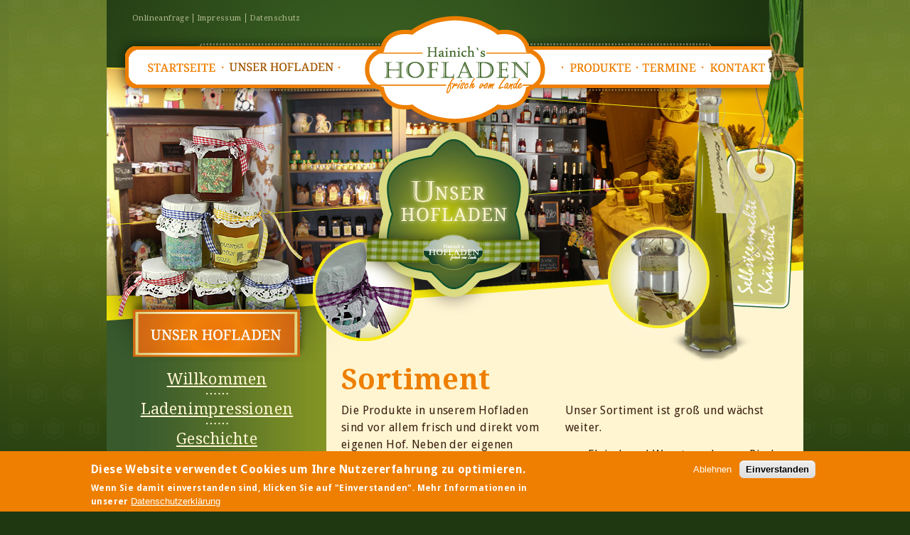

--- FILE ---
content_type: text/html; charset=utf-8
request_url: https://hainichs-hofladen.de/unser-hofladen/sortiment
body_size: 4467
content:
<!DOCTYPE html PUBLIC "-//W3C//DTD XHTML+RDFa 1.0//EN"
  "http://www.w3.org/MarkUp/DTD/xhtml-rdfa-1.dtd">
<html xmlns="http://www.w3.org/1999/xhtml" xml:lang="de" version="XHTML+RDFa 1.0" dir="ltr"
  
  xmlns:content="http://purl.org/rss/1.0/modules/content/"
  xmlns:dc="http://purl.org/dc/terms/"
  xmlns:foaf="http://xmlns.com/foaf/0.1/"
  xmlns:og="http://ogp.me/ns#"
  xmlns:rdfs="http://www.w3.org/2000/01/rdf-schema#"
  xmlns:sioc="http://rdfs.org/sioc/ns#"
  xmlns:sioct="http://rdfs.org/sioc/types#"
  xmlns:skos="http://www.w3.org/2004/02/skos/core#"
  xmlns:xsd="http://www.w3.org/2001/XMLSchema#">

<head profile="http://www.w3.org/1999/xhtml/vocab">
  <meta http-equiv="Content-Type" content="text/html; charset=utf-8" />
<link rel="shortcut icon" href="https://hainichs-hofladen.de/sites/default/files/images/logo/favicon.ico" type="image/vnd.microsoft.icon" />
<link rel="shortlink" href="/node/7" />
<link rel="canonical" href="/unser-hofladen/sortiment" />
<meta name="Generator" content="Drupal 7 (http://drupal.org)" />
  <title>Sortiment | Hainich&#039;s Hofladen</title>
  <link type="text/css" rel="stylesheet" href="https://hainichs-hofladen.de/sites/default/files/css/css_xE-rWrJf-fncB6ztZfd2huxqgxu4WO-qwma6Xer30m4.css" media="all" />
<link type="text/css" rel="stylesheet" href="https://hainichs-hofladen.de/sites/default/files/css/css_vZ7OMldNxT0kN_1nW7_5iIquAxAdcU-aJ-ucVab5t40.css" media="all" />
<link type="text/css" rel="stylesheet" href="https://fonts.googleapis.com/css?family=Droid+Sans:regular,bold&amp;subset=latin" media="all" />
<link type="text/css" rel="stylesheet" href="https://fonts.googleapis.com/css?family=Droid+Serif:regular,bold&amp;subset=latin" media="all" />
<link type="text/css" rel="stylesheet" href="https://hainichs-hofladen.de/sites/default/files/css/css_E-fgqOJpBbgT99WRNY-JaH4LdyaYJr_0BU2EApn7pZg.css" media="all" />
<style type="text/css" media="all">
<!--/*--><![CDATA[/*><!--*/
#sliding-popup.sliding-popup-bottom,#sliding-popup.sliding-popup-bottom .eu-cookie-withdraw-banner,.eu-cookie-withdraw-tab{background:#EE7F01;}#sliding-popup.sliding-popup-bottom.eu-cookie-withdraw-wrapper{background:transparent}#sliding-popup .popup-content #popup-text h1,#sliding-popup .popup-content #popup-text h2,#sliding-popup .popup-content #popup-text h3,#sliding-popup .popup-content #popup-text p,.eu-cookie-compliance-more-button,.eu-cookie-compliance-secondary-button,.eu-cookie-withdraw-tab{color:#fff !important;}.eu-cookie-withdraw-tab{border-color:#fff;}

/*]]>*/-->
</style>
<link type="text/css" rel="stylesheet" href="https://hainichs-hofladen.de/sites/default/files/css/css_uO2XCBMLUSBZ_DK90sbCRDjiRQAFK_3qOVK3SjAvQyk.css" media="all" />
<link type="text/css" rel="stylesheet" href="https://hainichs-hofladen.de/sites/default/files/css/css_mDxCF8ImVBb6oiL7Rq6KarwvxmvDV5PjnhYNE29pt_0.css" media="print" />
<link type="text/css" rel="stylesheet" href="https://hainichs-hofladen.de/sites/default/files/css/css_47DEQpj8HBSa-_TImW-5JCeuQeRkm5NMpJWZG3hSuFU.css" media="all" />
  <script type="text/javascript" src="https://hainichs-hofladen.de/sites/default/files/js/js_vDrW3Ry_4gtSYaLsh77lWhWjIC6ml2QNkcfvfP5CVFs.js"></script>
<script type="text/javascript" src="https://hainichs-hofladen.de/sites/default/files/js/js_TVTqjz8JHRb2KK9hlzuk0YsjzD013dKyYX_OTz-2VXU.js"></script>
<script type="text/javascript" src="https://hainichs-hofladen.de/sites/default/files/js/js_IOEpBh6aoqGhTxU8cICfgm6KDW-EMARAnyYkFWmPj-w.js"></script>
<script type="text/javascript">
<!--//--><![CDATA[//><!--
jQuery.extend(Drupal.settings, {"basePath":"\/","pathPrefix":"","ajaxPageState":{"theme":"hofladen","theme_token":"dmbjCkm-ZxlL6YhknxkiRYspIubRYWo7BFeNSCrcz0E","js":{"0":1,"1":1,"sites\/all\/modules\/eu_cookie_compliance\/js\/eu_cookie_compliance.js":1,"misc\/jquery.js":1,"misc\/jquery.once.js":1,"misc\/drupal.js":1,"sites\/all\/modules\/eu_cookie_compliance\/js\/jquery.cookie-1.4.1.min.js":1,"public:\/\/languages\/de_FNm9hdKCbfgyhphgusNIuOfeV2lGQRe4TGQyKOSlF4U.js":1},"css":{"modules\/system\/system.base.css":1,"modules\/system\/system.menus.css":1,"modules\/system\/system.messages.css":1,"modules\/system\/system.theme.css":1,"modules\/comment\/comment.css":1,"modules\/field\/theme\/field.css":1,"modules\/node\/node.css":1,"modules\/search\/search.css":1,"modules\/user\/user.css":1,"sites\/all\/modules\/views\/css\/views.css":1,"sites\/all\/modules\/ckeditor\/css\/ckeditor.css":1,"https:\/\/fonts.googleapis.com\/css?family=Droid+Sans:regular,bold\u0026subset=latin":1,"https:\/\/fonts.googleapis.com\/css?family=Droid+Serif:regular,bold\u0026subset=latin":1,"sites\/all\/modules\/ctools\/css\/ctools.css":1,"sites\/all\/modules\/eu_cookie_compliance\/css\/eu_cookie_compliance.css":1,"0":1,"sites\/all\/themes\/basic\/css\/default.css":1,"sites\/all\/themes\/basic\/css\/layout.css":1,"sites\/all\/themes\/basic\/css\/style.css":1,"sites\/default\/themes\/hofladen\/css\/costum.css":1,"sites\/all\/themes\/basic\/css\/print.css":1,"public:\/\/google_fonts.css":1}},"eu_cookie_compliance":{"popup_enabled":1,"popup_agreed_enabled":0,"popup_hide_agreed":0,"popup_clicking_confirmation":false,"popup_scrolling_confirmation":false,"popup_html_info":"\u003Cdiv\u003E\n  \u003Cdiv class =\u0022popup-content info\u0022\u003E\n    \u003Cdiv id=\u0022popup-text\u0022\u003E\n      \u003Ch2 style=\u0022margin-top: 10px;\u0022\u003E\tDiese Website verwendet Cookies um Ihre Nutzererfahrung zu optimieren.\u003C\/h2\u003E\n\u003Cp\u003EWenn Sie damit einverstanden sind, klicken Sie auf \u0022Einverstanden\u0022. Mehr Informationen in unserer\u003C\/p\u003E\n              \u003Cbutton type=\u0022button\u0022 class=\u0022find-more-button eu-cookie-compliance-more-button\u0022\u003EDatenschutzerkl\u00e4rung\u003C\/button\u003E\n          \u003C\/div\u003E\n    \u003Cdiv id=\u0022popup-buttons\u0022\u003E\n      \u003Cbutton type=\u0022button\u0022 class=\u0022decline-button eu-cookie-compliance-secondary-button\u0022\u003EAblehnen\u003C\/button\u003E\n              \u003Cbutton type=\u0022button\u0022 class=\u0022agree-button eu-cookie-compliance-default-button\u0022 \u003EEinverstanden\u003C\/button\u003E\n          \u003C\/div\u003E\n  \u003C\/div\u003E\n\u003C\/div\u003E","use_mobile_message":false,"mobile_popup_html_info":"\u003Cdiv\u003E\n  \u003Cdiv class =\u0022popup-content info\u0022\u003E\n    \u003Cdiv id=\u0022popup-text\u0022\u003E\n                    \u003Cbutton type=\u0022button\u0022 class=\u0022find-more-button eu-cookie-compliance-more-button\u0022\u003EDatenschutzerkl\u00e4rung\u003C\/button\u003E\n          \u003C\/div\u003E\n    \u003Cdiv id=\u0022popup-buttons\u0022\u003E\n      \u003Cbutton type=\u0022button\u0022 class=\u0022decline-button eu-cookie-compliance-secondary-button\u0022\u003EAblehnen\u003C\/button\u003E\n              \u003Cbutton type=\u0022button\u0022 class=\u0022agree-button eu-cookie-compliance-default-button\u0022 \u003EEinverstanden\u003C\/button\u003E\n          \u003C\/div\u003E\n  \u003C\/div\u003E\n\u003C\/div\u003E\n","mobile_breakpoint":"768","popup_html_agreed":"\u003Cdiv\u003E\n  \u003Cdiv class =\u0022popup-content agreed\u0022\u003E\n    \u003Cdiv id=\u0022popup-text\u0022\u003E\n      \u003Ch2 style=\u0022margin-top: 10px;\u0022\u003E\tThank you for accepting cookies\u003C\/h2\u003E\n\u003Cp style=\u0022margin-bottom: 10px; display: inline-block;\u0022\u003EYou can now hide this message or find out more about cookies.\u003C\/p\u003E\n    \u003C\/div\u003E\n    \u003Cdiv id=\u0022popup-buttons\u0022\u003E\n      \u003Cbutton type=\u0022button\u0022 class=\u0022hide-popup-button eu-cookie-compliance-hide-button\u0022\u003EAusblenden\u003C\/button\u003E\n              \u003Cbutton type=\u0022button\u0022 class=\u0022find-more-button eu-cookie-compliance-more-button-thank-you\u0022 \u003EMore info\u003C\/button\u003E\n          \u003C\/div\u003E\n  \u003C\/div\u003E\n\u003C\/div\u003E","popup_use_bare_css":false,"popup_height":"auto","popup_width":"100%","popup_delay":1000,"popup_link":"\/datenschutz","popup_link_new_window":1,"popup_position":null,"popup_language":"de","store_consent":false,"better_support_for_screen_readers":0,"reload_page":0,"domain":"","popup_eu_only_js":0,"cookie_lifetime":"100","cookie_session":false,"disagree_do_not_show_popup":0,"method":"opt_out","whitelisted_cookies":"","withdraw_markup":"\u003Cbutton type=\u0022button\u0022 class=\u0022eu-cookie-withdraw-tab\u0022\u003ECookie\u003C\/button\u003E\n\u003Cdiv class=\u0022eu-cookie-withdraw-banner\u0022\u003E\n  \u003Cdiv class=\u0022popup-content info\u0022\u003E\n    \u003Cdiv id=\u0022popup-text\u0022\u003E\n      \u003Ch2\u003E\tWe use cookies on this site to enhance your user experience\u003C\/h2\u003E\n\u003Cp\u003EYou have given your consent for us to set cookies.\u003C\/p\u003E\n    \u003C\/div\u003E\n    \u003Cdiv id=\u0022popup-buttons\u0022\u003E\n      \u003Cbutton type=\u0022button\u0022 class=\u0022eu-cookie-withdraw-button\u0022\u003EWithdraw consent\u003C\/button\u003E\n    \u003C\/div\u003E\n  \u003C\/div\u003E\n\u003C\/div\u003E\n","withdraw_enabled":false}});
//--><!]]>
</script>
</head>
<body class="html not-front not-logged-in one-sidebar sidebar-first page-node page-node- page-node-7 node-type-page" >
  <div id="skip">
    <a href="#main-menu">Jump to Navigation</a>
  </div>
    
  <div id="page-wrapper"><div id="page">

    <div id="header-region"><div class="section clearfix">
    
            <div id="header-top">
            <div class="region region-header-top">
    <div id="block-block-2" class="block block-block block-odd clearfix">
  <div class="block-inner">

                		
		<div class="content" >
		  <p><img alt="" src="/sites/default/files/images/header/top_green.png" style="width: 57px; height: 207px;" /></p>
		</div>

  </div>
</div> <!-- /block-inner /block --><div id="block-menu-menu-header" class="block block-menu block-even clearfix">
  <div class="block-inner">

                		
		<div class="content" >
		  <ul class="menu"><li class="first leaf onlineanfrage mid-438"><a href="/onlineanfrage" title="Onlineanfrage">Onlineanfrage</a></li>
<li class="leaf impressum mid-408"><a href="/impressum" title="Impressum">Impressum</a></li>
<li class="last leaf datenschutz mid-409"><a href="/datenschutz" title="Datenschutz">Datenschutz</a></li>
</ul>		</div>

  </div>
</div> <!-- /block-inner /block -->  </div>
       </div>   
	  
      <div id="main-nav">
	         <div id="logo"><a href="/" title="Startseite" rel="home">
          <img src="https://hainichs-hofladen.de/sites/default/files/images/logo/logo.png" alt="Startseite" />
        </a></div>
      
      <div id="primary"><ul id="main-menu" class="links inline clearfix"><li class="menu-242 first"><a href="/">Startseite</a></li>
<li class="menu-401 active-trail"><a href="/unser-hofladen" title="Unser Hofladen" class="active-trail">Unser Hofladen</a></li>
<li class="menu-402"><a href="/frisch-vom-lande" title="Frisch vom Lande">Produkte</a></li>
<li class="menu-403"><a href="/termine" title="Termine">Termine</a></li>
<li class="menu-404"><a href="/kontakt" title="Kontakt">Kontakt</a></li>
<li class="menu-524 last"><a href="/gallery-collections/bildergalerie">Bildergalerie</a></li>
</ul></div>
	 </div><!-- /main-nav -->

             <div id="header">
            <div class="region region-header">
    <div id="block-block-1" class="block block-block block-odd clearfix">
  <div class="block-inner">

                		
		<div class="content" >
		  <p><img alt="" src="/sites/default/files/images/header/header_hofladen.jpg" style="width: 980px; height: 414px;" /></p>
		</div>

  </div>
</div> <!-- /block-inner /block -->  </div>
       </div>  
	  
    </div></div> <!-- /.section, /#header -->   

    <div id="main-wrapper">
    
    	 <div id="sidebar-first" class="column sidebar">
	        <div id="secondary"><div class="section">        
        <ul id="secondary-menu" class="links inline clearfix"><li class="menu-439 first"><a href="/unser-hofladen" title="">Willkommen</a></li>
<li class="menu-410"><a href="/unser-hofladen/ladenimpressionen" title="Ladenimpressionen">Ladenimpressionen</a></li>
<li class="menu-411"><a href="/unser-hofladen/geschichte" title="Geschichte">Geschichte</a></li>
<li class="menu-412 active-trail last active"><a href="/unser-hofladen/sortiment" title="Sortiment" class="active-trail active">Sortiment</a></li>
</ul>      </div></div> <!-- /.section, /#navigation -->
    
              <div class="section">
            <div class="region region-sidebar-first">
    <div id="block-block-4" class="block block-block block-even clearfix">
  <div class="block-inner">

                <h2 class="block-title">Geschenkgutschein</h2>
          		
		<div class="content" >
		  <p><img alt="" class="left" src="/sites/default/files/images/block/blockbild_geschenkgutschein.jpg" style="width: 309px; height: 153px;" /></p>
<p>Mit einem Geschenkgutschein aus unserem Hofladen liegen Sie immer richtig. bestellen Sie unseren Gutschein online üner unser <a href="/node/12" target="_self">Onlineformular.</a></p>
<hr /><p> </p>
<p>Geprüfter Landwirtschaftsbetrieb der Umweltallianz Sachsen</p>
<p><a href="http://www.umweltallianz.sachsen.de" target="_blank"><img alt="" src="/sites/default/files/pictures/logo_umweltallianz_sachsen.jpg" style="width: 215px; height: 99px;" /></a></p>
		</div>

  </div>
</div> <!-- /block-inner /block -->  </div>
       </div> <!-- /.section, /#sidebar-first -->
       
	 </div><!-- sidebar-first -->
	     
    
    <div id="main" class="clearfix"> 	
 
      <div id="content" class="column"><div class="section">
	 
	           
                <h1 class="title" id="page-title">Sortiment</h1>                <div class="tabs"></div>                        
    
       <div class="region region-content">
    <div id="block-system-main" class="block block-system block-odd clearfix">
  <div class="block-inner">

                		
		<div class="content" >
		  <div id="node-7" class="node node-page node-odd">
	<div class="node-inner">
    
    
    		    
    
  	<div class="content">
  	  <div class="field field-name-body field-type-text-with-summary field-label-hidden"><div class="field-items"><div class="field-item even" property="content:encoded"><p>Die Produkte in unserem Hofladen sind vor allem frisch und direkt vom eigenen Hof. Neben der eigenen Herstellung ergänzen wir unser Angebot mit hochwertigen Lebensmitteln um die Palette zu vervollständigen. Als Kunde müssen Sie deswegen auf nichts verzichten. Vom  einfachen Ei bis zum leckeren Wein.</p>
</div></div></div><div class="field field-name-field-body-right field-type-text-long field-label-hidden"><div class="field-items"><div class="field-item even"><p>Unser Sortiment ist groß und wächst weiter.</p>
<ul><li>
		Fleisch und Wurst von Lamm, Rind, Schwein,Geflügel, Kalb, Hase</li>
<li>
		frische Säfte</li>
<li>
		Liköre</li>
<li>
		Essig</li>
<li>
		Öle</li>
<li>
		Marmeladen und Fruchtaufstriche</li>
<li>
		Nudeln</li>
<li>
		Senf</li>
<li>
		Wein aus Bischoffingen</li>
<li>
		Käse </li>
<li>
		Joghurt</li>
<li>
		BauernHOF-EIS</li>
<li>
		und und und.</li>
</ul><p> </p>
<p>Wir freuen uns auf Ihren Besuch.</p>
<p> </p>
</div></div></div>  	</div>
  	
      	
    	    <div class="links"></div>
	          
	</div> <!-- /node-inner -->
</div> <!-- /node-->

		</div>

  </div>
</div> <!-- /block-inner /block -->  </div>
    
      </div></div> <!-- /.section, /#content -->     

    </div></div> <!-- /#main, /#main-wrapper -->

    <div id="footer"><div class="section">
        <div class="region region-footer">
    <div id="block-block-3" class="block block-block block-even clearfix">
  <div class="block-inner">

                		
		<div class="content" >
		  <p><img alt="" src="/sites/default/files/images/footer/footer.jpg" style="width: 980px; height: 164px;" /></p>
		</div>

  </div>
</div> <!-- /block-inner /block -->  </div>
    </div></div> <!-- /.section, /#footer -->

  </div></div> <!-- /#page, /#page-wrapper -->
  <script type="text/javascript">
<!--//--><![CDATA[//><!--
function euCookieComplianceLoadScripts() {}
//--><!]]>
</script>
<script type="text/javascript">
<!--//--><![CDATA[//><!--
var eu_cookie_compliance_cookie_name = "";
//--><!]]>
</script>
<script type="text/javascript" src="https://hainichs-hofladen.de/sites/default/files/js/js_4MRGjqSerJEQxet46pdKTifSYprPwyhoaSNKNoRsFw4.js"></script>
</body>
</html>


--- FILE ---
content_type: text/css
request_url: https://hainichs-hofladen.de/sites/default/files/css/css_uO2XCBMLUSBZ_DK90sbCRDjiRQAFK_3qOVK3SjAvQyk.css
body_size: 2339
content:
*{margin:0;padding:0;}.clearfix{display:inline-block;}.clearfix:after{content:".";display:block;height:0;clear:both;visibility:hidden;}* html .clearfix{height:1%;}.clearfix{display:block;}.clearleft,.clearl,.cleft{clear:left;}.clearright,.clearr,.cright{clear:right;}.clear,.clearboth,.clearall{clear:both;}.floatleft,.fleft,.floatl{float:left;margin:0 10px 5px 0;}.floatright,.fright,.floatr{float:right;margin:0 0 5px 10px;}#skip a:link,#skip a:hover,#skip a:visited{position:absolute;left:-10000px;top:auto;width:1px;height:1px;overflow:hidden;}#skip a:active,#skip a:focus{position:static;width:auto;height:auto;}div.view div.views-admin-links{width:auto;}div.block{position:relative;}div.block .edit{display:none;position:absolute;right:-20px;top:-5px;z-index:40;padding:3px 8px 0;font-size:10px;line-height:16px;background-color:white;border:1px solid #cccccc;-moz-border-radius:3px;-webkit-border-radius:3px;-moz-box-shadow:0 1px 3px #888888;-webkit-box-shadow:-1px 1px 2px #666666;}div.block .edit a{display:block;border:0;padding:0;margin:0;}div.block:hover .edit{display:block;}.with-wireframes #header,.with-wireframes #content-top,.with-wireframes #content-top > *,.with-wireframes #content-header,.with-wireframes #content-header > *,.with-wireframes #content-area,.with-wireframes #content-area > *,.with-wireframes #content-bottom,.with-wireframes #content-bottom > *,.with-wireframes #primary,.with-wireframes #secondary,.with-wireframes #sidebar-left-inner,.with-wireframes #sidebar-right-inner,.with-wireframes .block{padding:2px;border:1px solid #bbbbbb;}.with-wireframes .node{border-bottom:1px solid #bbbbbb;margin-bottom:10px;}.with-wireframes .block{margin-bottom:3px;}.with-wireframes #content-top,.with-wireframes #content-header,.with-wireframes #content-area,.with-wireframes #content-bottom{margin:0 3px 3px;}.with-wireframes #footer{margin-top:3px;padding:2px;border:1px solid #cccccc;}.with-wireframes.with-navigation #content,.with-wireframes.with-navigation .sidebar{margin-top:50px;}.with-wireframes #navigation{height:50px;}
#page{width:960px;margin:0 auto;}#content{float:left;width:100%;margin-right:-100%;padding:0;}.sidebar{float:left;}#sidebar-second{float:right;}#footer{float:none;clear:both;}#header,#footer,.mission,.breadcrumb,.node{clear:both;}.two-sidebars .center,.sidebar-first .center{margin-left:190px;}#sidebar-first{width:190px;margin-right:-190px;}.two-sidebars .center,.sidebar-second .center{margin-right:200px;}#sidebar-second{width:200px;}.inner{padding:0;}#navigation{float:left;margin-left:0;margin-right:-100%;padding:0;width:100%;height:40px;}.with-navigation #content,.with-navigation .sidebar{margin-top:40px;}#page{width:960px;margin:0 auto;}#content{float:left;width:100%;margin-right:-100%;padding:0;}.sidebar{float:left;}#sidebar-second{float:right;}#footer{float:none;clear:both;}#header,#footer,.mission,.breadcrumb,.node{clear:both;}.two-sidebars .center,.sidebar-first .center{margin-left:190px;}#sidebar-first{width:190px;margin-right:-190px;}.two-sidebars .center,.sidebar-second .center{margin-right:200px;}#sidebar-second{width:200px;}.inner{padding:0;}#navigation{float:left;margin-left:0;margin-right:-100%;padding:0;width:100%;height:40px;}.with-navigation #content,.with-navigation .sidebar{margin-top:40px;}
body{margin:0;font:13px/1.5em "Helvetica Neue",helvetica,Arial,sans-serif;letter-spacing:0.03em;}a:link,a:visited{color:blue;text-decoration:none;}a:hover,a:active{color:red;text-decoration:underline;}#site-name{font-size:2.2em;line-height:1.3em;font-weight:300;padding:0 0 0.5em;margin:0;}h1,h2,h3,h4,h5,h6{line-height:1.3em;}h1{font-size:2.2em;font-weight:300;padding:0 0 0.5em;margin:0;}h2{font-size:1.8em;font-weight:300;margin-bottom:0.75em;}h3{font-size:1.4em;margin-bottom:1em;}h4{font-size:1.2em;margin-bottom:0.8em;}h5{font-size:1.1em;font-weight:600;margin-bottom:0;}h6{font-size:1em;font-weight:bold;}p{margin:0 0 1em 0;}ul,ol{margin-left:0;padding-left:2em;}table{width:99%;}tr.even td,tr.odd td{padding:10px 5px;}tr.odd{background-color:white;}pre,code,tt{font:1em "andale mono","lucida console",monospace;line-height:1.5;}pre{background-color:#efefef;display:block;padding:5px;margin:5px 0;border:1px solid #aaaaaa;}ul{list-style-type:disc;}ul ul{list-style-type:circle;}ul ul ul{list-style-type:square;}ul ul ul ul{list-style-type:circle;}ol{list-style-type:decimal;}ol ol{list-style-type:lower-alpha;}ol ol ol{list-style-type:decimal;}abbr{border-bottom:1px dotted #666666;cursor:help;white-space:nowrap;}#edit-title{font-size:24px;width:99%;}#system-themes-form img{width:100px;}.form-item .description{font-style:italic;line-height:1.2em;font-size:0.8em;margin-top:5px;color:#777777;}#edit-delete{color:#cc0000;}div.messages{padding:9px;margin:1em 0;color:#003366;background:#bbddff;border:1px solid #aaccee;}div.warning{color:#884400;background:#ffee66;border-color:#eedd55;}div.error{color:white;background:#ee6633;border-color:#dd5522;}div.status{color:#336600;background:#ccff88;border-color:#bbee77;}#header,#footer{background:#efefef;}#sidebar-first{background:#e7edff;}#sidebar-second{background:#ffd075;}#navigation{background:#feffa5;}
.media-gallery-collection{width:640px;}.mg-col .mg-gallery.mg-teaser{float:none !important;}.mg-col-2 > .field-items > .field-item,.mg-col-2 .mg-gallery{width:48% !important;}.mg-col .mg-gallery.mg-teaser{display:inline-block;}.node-type-media-gallery .overlay-container{display:none;z-index:1000 !important;}.node-type-media-gallery .ui-dialog{position:fixed;top:20px !important;}.node-type-media-gallery .overlay-element{}.node-type-media-gallery .overlay-modal-background{z-index:100;}.node-type-media-gallery #overlay-container,.overlay-modal-background,.overlay-element{z-index:1000 !important;}html.overlay-open body.node-type-media-gallery{overflow:visible !important;}html.overlay-open body{overflow:visible !important;}
body{background:#1f3811 url(/sites/default/themes/hofladen/images/bg.jpg) no-repeat 0 0;font-family:'Droid Sans';}#page{width:980px;}#header,#footer{background:none;}#header p,#footer p{margin:0;line-height:0;}a:link,a:visited{color:#809124;text-decoration:underline;}hr{border:1px solid #DBDB83;margin:0 30px 0 0;}#header-region{position:relative;}#header-top{background:transparent url(/sites/default/themes/hofladen/images/seitenkopf_green_bg.jpg) no-repeat 0 0;position:relative;height:95px;}#block-menu-menu-header{padding:15px 0 0 5px;}#block-menu-menu-header li{float:left;list-style:none none;margin:0;padding:0;}#block-menu-menu-header a,#block-menu-menu-header a:visited{font-family:'Droid Serif';font-size:0.846em;color:#B5BC92;border-right:1px solid #B5BC92;padding:0 5px;text-decoration:none;}#block-menu-menu-header li.last a{border:none;}#main-nav{position:absolute;height:152px;top:20px;}#logo{width:254px;height:152px;position:absolute;z-index:50;left:363px;top:2px;}#primary{height:93px;width:963px;background:transparent url(/sites/default/themes/hofladen/images/primary.png) no-repeat 0 0;position:absolute;top:28px;left:9px;z-index:30;}#primary ul{height:45px;margin:25px 0 0 35px;float:left;}#primary a{display:block;overflow:hidden;text-indent:-9999px;padding:0;height:45px;}#primary li{padding:0;float:left;}#primary li.menu-402{margin-left:310px;}#primary li.menu-242 a{background:transparent url(/sites/default/themes/hofladen/images/navigation.png) no-repeat -35px -25px;width:120px;}#primary li.menu-401 a{background:transparent url(/sites/default/themes/hofladen/images/navigation.png) no-repeat -155px -25px;width:165px;}#primary li.menu-402 a{background:transparent url(/sites/default/themes/hofladen/images/navigation.png) no-repeat -630px -25px;width:110px;}#primary li.menu-403 a{background:transparent url(/sites/default/themes/hofladen/images/navigation.png) no-repeat -740px -25px;width:95px;}#primary li.menu-404 a{background:transparent url(/sites/default/themes/hofladen/images/navigation.png) no-repeat -835px -25px;width:100px;}#primary li.menu-242 a:hover{background:transparent url(/sites/default/themes/hofladen/images/navigation.png) no-repeat -35px -118px;}#primary li.menu-401 a:hover{background:transparent url(/sites/default/themes/hofladen/images/navigation.png) no-repeat -155px -118px;}#primary li.menu-402 a:hover{background:transparent url(/sites/default/themes/hofladen/images/navigation.png) no-repeat -630px -118px;}#primary li.menu-403 a:hover{background:transparent url(/sites/default/themes/hofladen/images/navigation.png) no-repeat -740px -118px;}#primary li.menu-404 a:hover{background:transparent url(/sites/default/themes/hofladen/images/navigation.png) no-repeat -835px -118px;}#primary li.menu-242 a.active-trail{background:transparent url(/sites/default/themes/hofladen/images/navigation.png) no-repeat -35px -211px;}#primary li.menu-401 a.active-trail{background:transparent url(/sites/default/themes/hofladen/images/navigation.png) no-repeat -155px -211px;}#primary li.menu-402 a.active-trail{background:transparent url(/sites/default/themes/hofladen/images/navigation.png) no-repeat -630px -211px;}#primary li.menu-403 a.active-trail{background:transparent url(/sites/default/themes/hofladen/images/navigation.png) no-repeat -740px -211px;}#primary li.menu-404 a.active-trail{background:transparent url(/sites/default/themes/hofladen/images/navigation.png) no-repeat -835px -211px;}#block-block-2{position:absolute;right:0;top:0;z-index:55;}#main-wrapper{background-color:#FFF5D1;float:left;width:100%;}#main{width:670px;float:right;margin:0;}#sidebar-first{background:none;width:310px;}#secondary{background:transparent url(/sites/default/themes/hofladen/images/secondary_bg.jpg) repeat-y 0 0;padding:5px 0 30px;}#secondary li{display:block;text-align:center;background:transparent url(/sites/default/themes/hofladen/images/2ndlevelnavi_trenner.png) no-repeat center bottom;padding:10px 0;}#secondary li a{font-family:'Droid Serif';font-size:1.692em;color:#FFF5D1;text-decoration:underline;}#secondary li a.active{color:#DFEE24;}#sidebar-first .block{background-color:#FEF3B5;}#sidebar-first h2.block-title{font-family:'Droid Serif';font-weight:bold;font-size:1.731em;color:#355B21;background-color:#f8ea0c;padding:8px 0 8px 35px;}#sidebar-first .content p{font-family:'Times New Roman';font-style:italic;font-size:1.077em;color:#6B5A48;line-height:1.75em;padding:0 30px 0 35px;}#sidebar-first .content p img.left{margin:0 0 -20px -35px;}#sidebar-first .content p a,#sidebar-first .content p a:visited{color:#254015;text-decoration:underline;}#content{padding:0 20px;width:auto;margin-right:0;font-size:1.077em;}#content p{padding:0 30px 0 0;line-height:1.5em;}h1#page-title{font-family:'Droid Serif';font-weight:bold;font-size:2.85em;color:#EE7F01;padding:0 0 0.15em;}#block-system-main .content{font-family:'Droid Sans';font-size:1.077em;color:#391F10;}#block-system-main .content .field-name-body,#block-system-main .content .field-name-field-body-right{width:50%;float:left;}#block-system-main .node-webform .content .field-name-body{width:100%;}
